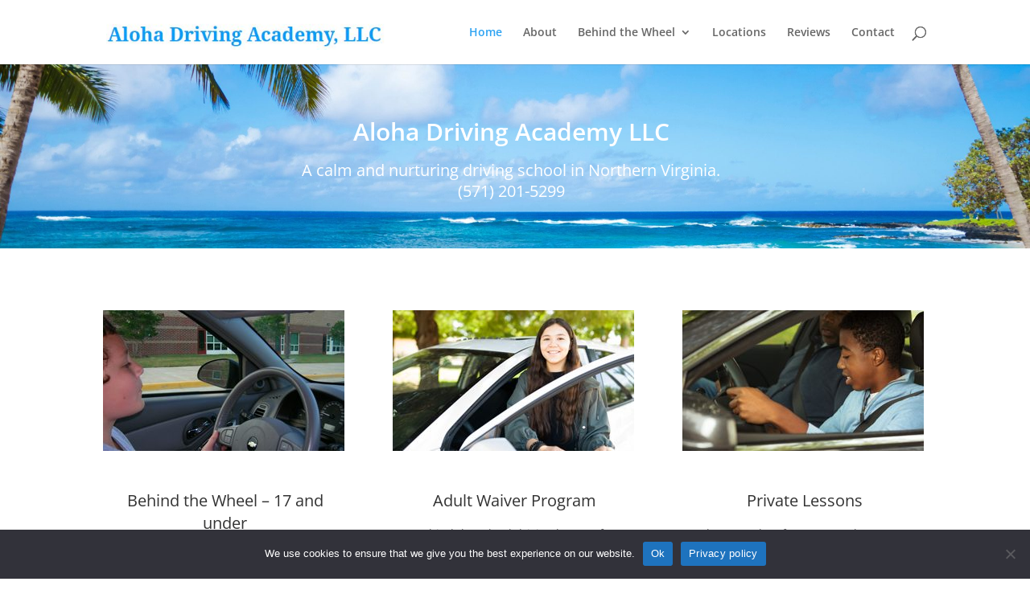

--- FILE ---
content_type: text/css
request_url: https://alohabobsdrivingschool.com/wp-content/et-cache/1411/et-core-unified-deferred-1411.min.css?ver=1767454416
body_size: 1820
content:
.et_pb_fullwidth_header_0.et_pb_fullwidth_header .header-content h1,.et_pb_fullwidth_header_0.et_pb_fullwidth_header .header-content h2.et_pb_module_header,.et_pb_fullwidth_header_0.et_pb_fullwidth_header .header-content h3.et_pb_module_header,.et_pb_fullwidth_header_0.et_pb_fullwidth_header .header-content h4.et_pb_module_header,.et_pb_fullwidth_header_0.et_pb_fullwidth_header .header-content h5.et_pb_module_header,.et_pb_fullwidth_header_0.et_pb_fullwidth_header .header-content h6.et_pb_module_header{font-weight:600;color:#FFFFFF!important;line-height:1.6em;text-align:center}.et_pb_fullwidth_header_0.et_pb_fullwidth_header .et_pb_header_content_wrapper{font-size:20px}.et_pb_fullwidth_header_0.et_pb_fullwidth_header .et_pb_fullwidth_header_subhead{font-size:20px;line-height:1.4em;text-align:center}.et_pb_fullwidth_header.et_pb_fullwidth_header_0{background-image:url(https://alohabobsdrivingschool.com/wp-content/uploads/2014/03/aloho-bobs-driving-school-2000px.jpg)}.et_pb_image_0,.et_pb_image_1,.et_pb_image_2,.et_pb_image_3{text-align:left;margin-left:0}.et_pb_button_0_wrapper{margin-right:20px!important}body #page-container .et_pb_section .et_pb_button_0,body #page-container .et_pb_section .et_pb_button_1,body #page-container .et_pb_section .et_pb_button_2,body #page-container .et_pb_section .et_pb_button_3{font-size:16px}body #page-container .et_pb_section .et_pb_button_0,body #page-container .et_pb_section .et_pb_button_0:hover,body #page-container .et_pb_section .et_pb_button_1,body #page-container .et_pb_section .et_pb_button_1:hover,body #page-container .et_pb_section .et_pb_button_2,body #page-container .et_pb_section .et_pb_button_2:hover,body #page-container .et_pb_section .et_pb_button_3,body #page-container .et_pb_section .et_pb_button_3:hover{padding:0.3em 1em!important}body #page-container .et_pb_section .et_pb_button_0:before,body #page-container .et_pb_section .et_pb_button_0:after,body #page-container .et_pb_section .et_pb_button_1:before,body #page-container .et_pb_section .et_pb_button_1:after,body #page-container .et_pb_section .et_pb_button_2:before,body #page-container .et_pb_section .et_pb_button_2:after,body #page-container .et_pb_section .et_pb_button_3:before,body #page-container .et_pb_section .et_pb_button_3:after{display:none!important}.et_pb_button_0,.et_pb_button_0:after,.et_pb_button_1,.et_pb_button_1:after,.et_pb_button_2,.et_pb_button_2:after,.et_pb_button_3,.et_pb_button_3:after{transition:all 300ms ease 0ms}.et_pb_section_2.et_pb_section{padding-top:40px}.et_pb_section_2.section_has_divider.et_pb_top_divider .et_pb_top_inside_divider{background-image:url([data-uri]);background-size:100% 50px;top:0;height:50px;z-index:1;transform:scale(1,1)}@media only screen and (max-width:980px){.et_pb_image_0 .et_pb_image_wrap img,.et_pb_image_1 .et_pb_image_wrap img,.et_pb_image_2 .et_pb_image_wrap img,.et_pb_image_3 .et_pb_image_wrap img{width:auto}}@media only screen and (max-width:767px){.et_pb_image_0 .et_pb_image_wrap img,.et_pb_image_1 .et_pb_image_wrap img,.et_pb_image_2 .et_pb_image_wrap img,.et_pb_image_3 .et_pb_image_wrap img{width:auto}}